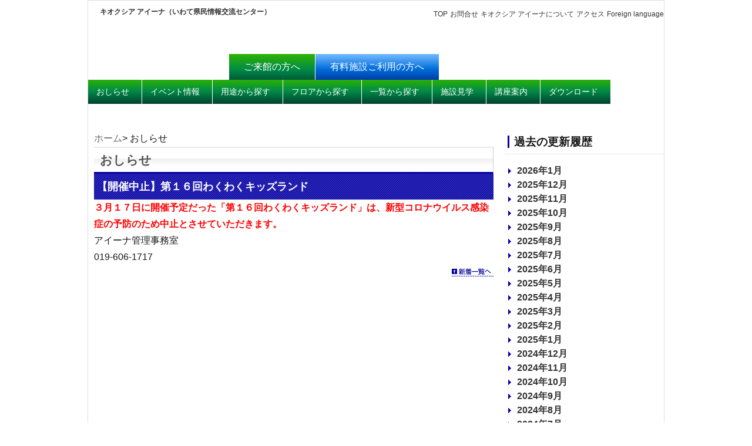

--- FILE ---
content_type: text/html; charset=UTF-8
request_url: http://spf-aiina.sakura.ne.jp/wordpress/?p=34764
body_size: 43110
content:


<!DOCTYPE html PUBLIC "-//W3C//DTD XHTML 1.0 Strict//EN" "http://www.w3.org/TR/xhtml1/DTD/xhtml1-strict.dtd">
<html xmlns="http://www.w3.org/1999/xhtml" lang="ja" xml:lang="ja">
<head>
<meta http-equiv="Content-Type" content="text/html; charset=utf-8" />
<title>【開催中止】第１６回わくわくキッズランド &nbsp;&#8211;&nbsp;  アイーナ いわて県民情報交流センター</title>
<link rel="icon" href="/favicon.ico" type="image/vnd.microsoft.icon">
<link rel="shortcut icon" href="/favicon.ico" type="image/vnd.microsoft.icon">

<meta http-equiv="Content-Script-Type" content="text/javascript" />
<meta http-equiv="Content-Style-Type" content="text/css" />
<link href="http://spf-aiina.sakura.ne.jp/wordpress/wp-content/themes/aiinaSPF/style.css" rel="stylesheet" type="text/css" />
<link rel="stylesheet" type="text/css" href="https://spf-aiina.sakura.ne.jp/wordpress/wp-content/themes/aiinaSPF/main.css">
<link rel="stylesheet" type="text/css" href="https://spf-aiina.sakura.ne.jp/wordpress/wp-content/themes/aiinaSPF/css/crossFader.css?20150329">
<link rel="stylesheet" media="screen" href="https://spf-aiina.sakura.ne.jp/wordpress/wp-content/themes/aiinaSPF/css/superfish.css?20150329">
<link rel="stylesheet" media="screen" href="https://spf-aiina.sakura.ne.jp/wordpress/wp-content/themes/aiinaSPF/css/superfish-navbar.css?20150329">
<script type="text/javascript" src="https://spf-aiina.sakura.ne.jp/wordpress/wp-content/themes/aiinaSPF/js/jquery.js"></script>
<script type="text/javascript" src="https://spf-aiina.sakura.ne.jp/wordpress/wp-content/themes/aiinaSPF/js/jquery.crossFader.js"></script>
<script type="text/javascript" src="https://spf-aiina.sakura.ne.jp/wordpress/wp-content/themes/aiinaSPF/js/jquery.carouFredSel-6.2.0-packed.js"></script>
<script src="https://spf-aiina.sakura.ne.jp/wordpress/wp-content/themes/aiinaSPF/js/hoverIntent.js"></script>
<script src="https://spf-aiina.sakura.ne.jp/wordpress/wp-content/themes/aiinaSPF/js/superfish.js"></script>
<script src="https://spf-aiina.sakura.ne.jp/wordpress/wp-content/themes/aiinaSPF/js/badge.js"></script>

<!-- aiina 2022 header block added -->
<link rel="stylesheet" type="text/css" href="http://spf-aiina.sakura.ne.jp/wordpress/wp-content/themes/aiinaSPF/main.css">
<link rel="stylesheet" type="text/css" href="http://spf-aiina.sakura.ne.jp/wordpress/wp-content/themes/aiinaSPF/style2022.css?221124">
<link rel="stylesheet" type="text/css" href="http://spf-aiina.sakura.ne.jp/wordpress/wp-content/themes/aiinaSPF/css/crossFader.css?20150329">
<link rel="stylesheet" media="screen" href="http://spf-aiina.sakura.ne.jp/wordpress/wp-content/themes/aiinaSPF/css/superfish.css?20150329">
<link rel="stylesheet" media="screen" href="http://spf-aiina.sakura.ne.jp/wordpress/wp-content/themes/aiinaSPF/css/superfish-navbar.css?20150329">
<script type="text/javascript" src="http://spf-aiina.sakura.ne.jp/wordpress/wp-content/themes/aiinaSPF/js/jquery.js"></script>
<script type="text/javascript" src="http://spf-aiina.sakura.ne.jp/wordpress/wp-content/themes/aiinaSPF/js/jquery.crossFader.js"></script>
<script type="text/javascript" src="http://spf-aiina.sakura.ne.jp/wordpress/wp-content/themes/aiinaSPF/js/jquery.carouFredSel-6.2.0-packed.js"></script>
<script src="http://spf-aiina.sakura.ne.jp/wordpress/wp-content/themes/aiinaSPF/js/hoverIntent.js"></script>
<script src="http://spf-aiina.sakura.ne.jp/wordpress/wp-content/themes/aiinaSPF/js/superfish.js"></script>
<script src="http://spf-aiina.sakura.ne.jp/wordpress/wp-content/themes/aiinaSPF/js/badge.js"></script>
<!-- modal -->
<link rel="stylesheet" type="text/css" href="http://spf-aiina.sakura.ne.jp/wordpress/wp-content/themes/aiinaSPF/css/remodal.css">
<link rel="stylesheet" type="text/css" href="http://spf-aiina.sakura.ne.jp/wordpress/wp-content/themes/aiinaSPF/css/remodal-default-theme.css">
<!--script type="text/javascript" src="http://spf-aiina.sakura.ne.jp/wordpress/wp-content/themes/aiinaSPF/js/jquery.min.js"></script-->
<script type="text/javascript" src="http://spf-aiina.sakura.ne.jp/wordpress/wp-content/themes/aiinaSPF/js/remodal.min.js"></script>
<!-- modal -->
<!-- fontawesome -->
<link href="https://use.fontawesome.com/releases/v5.15.1/css/all.css" rel="stylesheet">
<script type="text/javascript">
$(function() {
    $("#tab li").click(function() {
        var num = $("#tab li").index(this);
        $(".content_wrap").addClass('disnon');
        $(".content_wrap").eq(num).removeClass('disnon');
        $("#tab li").removeClass('select');
        $(this).addClass('select')
    });
});

//superfish

	jQuery(document).ready(function(){
		jQuery('ul.sf-menu').superfish({
			pathClass:  'current'
		});
		jQuery('ul.sf-menu2').superfish({
			pathClass:  'current'
		});	
	});


</script>
 
<link rel='dns-prefetch' href='//s.w.org' />
<link rel="alternate" type="application/rss+xml" title="アイーナ いわて県民情報交流センター &raquo; フィード" href="https://spf-aiina.sakura.ne.jp/wordpress/?feed=rss2" />
<link rel="alternate" type="application/rss+xml" title="アイーナ いわて県民情報交流センター &raquo; コメントフィード" href="https://spf-aiina.sakura.ne.jp/wordpress/?feed=comments-rss2" />
		<script type="text/javascript">
			window._wpemojiSettings = {"baseUrl":"https:\/\/s.w.org\/images\/core\/emoji\/12.0.0-1\/72x72\/","ext":".png","svgUrl":"https:\/\/s.w.org\/images\/core\/emoji\/12.0.0-1\/svg\/","svgExt":".svg","source":{"concatemoji":"http:\/\/spf-aiina.sakura.ne.jp\/wordpress\/wp-includes\/js\/wp-emoji-release.min.js?ver=5.2.21"}};
			!function(e,a,t){var n,r,o,i=a.createElement("canvas"),p=i.getContext&&i.getContext("2d");function s(e,t){var a=String.fromCharCode;p.clearRect(0,0,i.width,i.height),p.fillText(a.apply(this,e),0,0);e=i.toDataURL();return p.clearRect(0,0,i.width,i.height),p.fillText(a.apply(this,t),0,0),e===i.toDataURL()}function c(e){var t=a.createElement("script");t.src=e,t.defer=t.type="text/javascript",a.getElementsByTagName("head")[0].appendChild(t)}for(o=Array("flag","emoji"),t.supports={everything:!0,everythingExceptFlag:!0},r=0;r<o.length;r++)t.supports[o[r]]=function(e){if(!p||!p.fillText)return!1;switch(p.textBaseline="top",p.font="600 32px Arial",e){case"flag":return s([55356,56826,55356,56819],[55356,56826,8203,55356,56819])?!1:!s([55356,57332,56128,56423,56128,56418,56128,56421,56128,56430,56128,56423,56128,56447],[55356,57332,8203,56128,56423,8203,56128,56418,8203,56128,56421,8203,56128,56430,8203,56128,56423,8203,56128,56447]);case"emoji":return!s([55357,56424,55356,57342,8205,55358,56605,8205,55357,56424,55356,57340],[55357,56424,55356,57342,8203,55358,56605,8203,55357,56424,55356,57340])}return!1}(o[r]),t.supports.everything=t.supports.everything&&t.supports[o[r]],"flag"!==o[r]&&(t.supports.everythingExceptFlag=t.supports.everythingExceptFlag&&t.supports[o[r]]);t.supports.everythingExceptFlag=t.supports.everythingExceptFlag&&!t.supports.flag,t.DOMReady=!1,t.readyCallback=function(){t.DOMReady=!0},t.supports.everything||(n=function(){t.readyCallback()},a.addEventListener?(a.addEventListener("DOMContentLoaded",n,!1),e.addEventListener("load",n,!1)):(e.attachEvent("onload",n),a.attachEvent("onreadystatechange",function(){"complete"===a.readyState&&t.readyCallback()})),(n=t.source||{}).concatemoji?c(n.concatemoji):n.wpemoji&&n.twemoji&&(c(n.twemoji),c(n.wpemoji)))}(window,document,window._wpemojiSettings);
		</script>
		<style type="text/css">
img.wp-smiley,
img.emoji {
	display: inline !important;
	border: none !important;
	box-shadow: none !important;
	height: 1em !important;
	width: 1em !important;
	margin: 0 .07em !important;
	vertical-align: -0.1em !important;
	background: none !important;
	padding: 0 !important;
}
</style>
	<link rel='stylesheet' id='wp-block-library-css'  href='http://spf-aiina.sakura.ne.jp/wordpress/wp-includes/css/dist/block-library/style.min.css?ver=5.2.21' type='text/css' media='all' />
<link rel='stylesheet' id='fancybox-for-wp-css'  href='http://spf-aiina.sakura.ne.jp/wordpress/wp-content/plugins/fancybox-for-wordpress/assets/css/fancybox.css?ver=1.3.4' type='text/css' media='all' />
<link rel='stylesheet' id='slb_core-css'  href='http://spf-aiina.sakura.ne.jp/wordpress/wp-content/plugins/simple-lightbox/client/css/app.css?ver=2.7.1' type='text/css' media='all' />
<script type='text/javascript' src='http://spf-aiina.sakura.ne.jp/wordpress/wp-includes/js/jquery/jquery.js?ver=1.12.4-wp'></script>
<script type='text/javascript' src='http://spf-aiina.sakura.ne.jp/wordpress/wp-includes/js/jquery/jquery-migrate.min.js?ver=1.4.1'></script>
<script type='text/javascript' src='http://spf-aiina.sakura.ne.jp/wordpress/wp-content/plugins/fancybox-for-wordpress/assets/js/jquery.fancybox.js?ver=1.3.4'></script>
<link rel='https://api.w.org/' href='https://spf-aiina.sakura.ne.jp/wordpress/index.php?rest_route=/' />
<link rel="EditURI" type="application/rsd+xml" title="RSD" href="https://spf-aiina.sakura.ne.jp/wordpress/xmlrpc.php?rsd" />
<link rel="wlwmanifest" type="application/wlwmanifest+xml" href="http://spf-aiina.sakura.ne.jp/wordpress/wp-includes/wlwmanifest.xml" /> 
<link rel='prev' title='ふれあいマルシェwith盛岡峰南高等支援学校を開催しました！' href='https://spf-aiina.sakura.ne.jp/wordpress/?p=34740' />
<link rel='next' title='学習スペースについて【2020年1月6日】' href='https://spf-aiina.sakura.ne.jp/wordpress/?p=34804' />
<link rel="canonical" href="https://spf-aiina.sakura.ne.jp/wordpress/?p=34764" />
<link rel='shortlink' href='https://spf-aiina.sakura.ne.jp/wordpress/?p=34764' />
<link rel="alternate" type="application/json+oembed" href="https://spf-aiina.sakura.ne.jp/wordpress/index.php?rest_route=%2Foembed%2F1.0%2Fembed&#038;url=https%3A%2F%2Fspf-aiina.sakura.ne.jp%2Fwordpress%2F%3Fp%3D34764" />
<link rel="alternate" type="text/xml+oembed" href="https://spf-aiina.sakura.ne.jp/wordpress/index.php?rest_route=%2Foembed%2F1.0%2Fembed&#038;url=https%3A%2F%2Fspf-aiina.sakura.ne.jp%2Fwordpress%2F%3Fp%3D34764&#038;format=xml" />

	<!-- Added by Event-Calendar plugin. Version 3.2.beta2 -->
	<script type='text/javascript' src='https://spf-aiina.sakura.ne.jp/wordpress/wp-content/plugins/event-calendar/xmlhttprequest.js'></script>
	<script type='text/javascript' src='https://spf-aiina.sakura.ne.jp/wordpress/wp-content/plugins/event-calendar/ec3.js'></script>
	<script type='text/javascript'><!--
	ec3.start_of_week=0;
	ec3.month_of_year=new Array('1月','2月','3月','4月','5月','6月','7月','8月','9月','10月','11月','12月');
	ec3.month_abbrev=new Array('1月','2月','3月','4月','5月','6月','7月','8月','9月','10月','11月','12月');
	ec3.myfiles='https://spf-aiina.sakura.ne.jp/wordpress/wp-content/plugins/event-calendar';
	ec3.home='https://spf-aiina.sakura.ne.jp/wordpress';
	ec3.viewpostsfor="View posts for %1$s %2$s";
	// --></script>

	<style type='text/css' media='screen'>
	@import url(https://spf-aiina.sakura.ne.jp/wordpress/wp-content/plugins/event-calendar/ec3.css);
	.ec3_ec{ background-image:url(https://spf-aiina.sakura.ne.jp/wordpress/wp-content/plugins/event-calendar/ec.png) !IMPORTANT }
	#ec3_shadow0{ background-image:url(https://spf-aiina.sakura.ne.jp/wordpress/wp-content/plugins/event-calendar/shadow0.png) !IMPORTANT }
	#ec3_shadow1{ background-image:url(https://spf-aiina.sakura.ne.jp/wordpress/wp-content/plugins/event-calendar/shadow1.png) !IMPORTANT }
	#ec3_shadow2{ background-image:url(https://spf-aiina.sakura.ne.jp/wordpress/wp-content/plugins/event-calendar/shadow2.png) !IMPORTANT }
	</style>

<!--[if IE]>
	<style type='text/css' media='screen'>
	.ec3_ec {
	 background-image:none;
	 filter:progid:DXImageTransform.Microsoft.AlphaImageLoader(src='https://spf-aiina.sakura.ne.jp/wordpress/wp-content/plugins/event-calendar/ec.png');
	}
	#ec3_shadow0, ec3_shadow1, ec3_shadow2{ background-image:none }
	#ec3_shadow0 div{ filter:progid:DXImageTransform.Microsoft.AlphaImageLoader(src='https://spf-aiina.sakura.ne.jp/wordpress/wp-content/plugins/event-calendar/shadow0.png',sizingMethod='scale') }
	#ec3_shadow1    { filter:progid:DXImageTransform.Microsoft.AlphaImageLoader(src='https://spf-aiina.sakura.ne.jp/wordpress/wp-content/plugins/event-calendar/shadow1.png',sizingMethod='crop') }
	#ec3_shadow2 div{ filter:progid:DXImageTransform.Microsoft.AlphaImageLoader(src='https://spf-aiina.sakura.ne.jp/wordpress/wp-content/plugins/event-calendar/shadow2.png',sizingMethod='scale') }
	</style>
<![endif]-->


<!-- Fancybox for WordPress v3.3.3 -->
<style type="text/css">
	.fancybox-slide--image .fancybox-content{background-color: #FFFFFF}div.fancybox-caption{display:none !important;}
	
	img.fancybox-image{border-width:10px;border-color:#FFFFFF;border-style:solid;}
	div.fancybox-bg{background-color:rgba(102,102,102,0.3);opacity:1 !important;}div.fancybox-content{border-color:#FFFFFF}
	div#fancybox-title{background-color:#FFFFFF}
	div.fancybox-content{background-color:#FFFFFF;border:1px solid #BBBBBB}
	div#fancybox-title-inside{color:#333333}
	
	
	
	div.fancybox-caption p.caption-title{display:inline-block}
	div.fancybox-caption p.caption-title{font-size:14px}
	div.fancybox-caption p.caption-title{color:#333333}
	div.fancybox-caption {color:#333333}div.fancybox-caption p.caption-title {background:#fff; width:auto;padding:10px 30px;}div.fancybox-content p.caption-title{color:#333333;margin: 0;padding: 5px 0;}body.fancybox-active .fancybox-container .fancybox-stage .fancybox-content .fancybox-close-small{display:block;}
</style><script type="text/javascript">
	jQuery(function () {

		var mobileOnly = false;
		
		if (mobileOnly) {
			return;
		}

		jQuery.fn.getTitle = function () { // Copy the title of every IMG tag and add it to its parent A so that fancybox can show titles
			var arr = jQuery("a[data-fancybox]");
									jQuery.each(arr, function() {
										var title = jQuery(this).children("img").attr("title");
										 var caption = jQuery(this).next("figcaption").html();
                                        if(caption && title){jQuery(this).attr("title",title+" " + caption)}else if(title){ jQuery(this).attr("title",title);}else if(caption){jQuery(this).attr("title",caption);}
									});			}

		// Supported file extensions

				var thumbnails = jQuery("a:has(img)").not(".nolightbox").not('.envira-gallery-link').not('.ngg-simplelightbox').filter(function () {
			return /\.(jpe?g|png|gif|mp4|webp|bmp|pdf)(\?[^/]*)*$/i.test(jQuery(this).attr('href'))
		});
		

		// Add data-type iframe for links that are not images or videos.
		var iframeLinks = jQuery('.fancyboxforwp').filter(function () {
			return !/\.(jpe?g|png|gif|mp4|webp|bmp|pdf)(\?[^/]*)*$/i.test(jQuery(this).attr('href'))
		}).filter(function () {
			return !/vimeo|youtube/i.test(jQuery(this).attr('href'))
		});
		iframeLinks.attr({"data-type": "iframe"}).getTitle();

				// Gallery All
		thumbnails.addClass("fancyboxforwp").attr("data-fancybox", "gallery").getTitle();
		iframeLinks.attr({"data-fancybox": "gallery"}).getTitle();

		// Gallery type NONE
		
		// Call fancybox and apply it on any link with a rel atribute that starts with "fancybox", with the options set on the admin panel
		jQuery("a.fancyboxforwp").fancyboxforwp({
			loop: false,
			smallBtn: true,
			zoomOpacity: "auto",
			animationEffect: "zoom",
			animationDuration: 500,
			transitionEffect: "fade",
			transitionDuration: "300",
			overlayShow: true,
			overlayOpacity: "0.3",
			titleShow: true,
			titlePosition: "inside",
			keyboard: true,
			showCloseButton: true,
			arrows: true,
			clickContent:"close",
			clickSlide: "close",
			mobile: {
				clickContent: function (current, event) {
					return current.type === "image" ? "close" : false;
				},
				clickSlide: function (current, event) {
					return current.type === "image" ? "close" : "close";
				},
			},
			wheel: false,
			toolbar: true,
			preventCaptionOverlap: true,
			onInit: function() { },			onDeactivate
	: function() { },		beforeClose: function() { },			afterShow: function(instance) { jQuery( ".fancybox-image" ).on("click", function( ){ ( instance.isScaledDown() ) ? instance.scaleToActual() : instance.scaleToFit() }) },				afterClose: function() { },					caption : function( instance, item ) {var title ="";if("undefined" != typeof jQuery(this).context ){var title = jQuery(this).context.title;} else { var title = ("undefined" != typeof jQuery(this).attr("title")) ? jQuery(this).attr("title") : false;}var caption = jQuery(this).data('caption') || '';if ( item.type === 'image' && title.length ) {caption = (caption.length ? caption + '<br />' : '') + '<p class="caption-title">'+title+'</p>' ;}return caption;},
		afterLoad : function( instance, current ) {current.$content.append('<div class=\"fancybox-custom-caption inside-caption\" style=\" position: absolute;left:0;right:0;color:#000;margin:0 auto;bottom:0;text-align:center;background-color:#FFFFFF \">' + current.opts.caption + '</div>');},
			})
		;

			})
</script>
<!-- END Fancybox for WordPress -->
<link type="text/css" rel="stylesheet" href="http://spf-aiina.sakura.ne.jp/wordpress/wp-content/themes/aiinaSPF/whatsnew.css" />
</head>
<body>

<div id="wrapper">
<div id="wrapper_navi">
	<!-- /navi -->
	<div id="headbox">
		<ul>
			<li><a href="https://www.aiina.jp/" title="TOP" target="_top">TOP</a></li>
			<li><a href="https://www.aiina.jp/soshiki/2/22.html" title="" target="_top">お問合せ</a></li>
			<li><a href="https://www.aiina.jp/soshiki/2/41.html" title="" target="_top">キオクシア アイーナについて</a></li>
			<li><a href="https://www.aiina.jp/soshiki/2/21.html" title="" target="_top">アクセス</a></li>
			<li><a href="https://www.aiina.jp/#" title="" target="_top">Foreign language</a></li>
		</ul>	
		<h1><a href="https://www.aiina.jp/" title="" target="_top"><span>キオクシア アイーナ（いわて県民情報交流センター）</span></a></h1>

	</div>

<ul id="tab">
<li class="guest_tab select">ご来館の方へ</li>
<li class="sponsor_tab">有料施設ご利用の方へ</li>
</ul>
<div class="content_wrap">
<ul class="sf-menu sf-navbar">
	<li><a href="http://spf-aiina.sakura.ne.jp/wordpress/?cat=1" target="_top">おしらせ</a></li>
	<li><a href="https://www.aiina.jp/soshiki/2/1921.html" target="_top">イベント情報</a></li>
	<li><a href="">用途から探す</a>
		<ul>
			<li><a href="">生活</a>
				<ul>
					<li><a href="https://www.aiina.jp/site/driverslicense/" target="_top">運転免許</a></li>
					<li><a href="http://www.jsdc.or.jp/" target="_top">安全運転センター</a></li>
					<li><a href="https://www.aiina.jp/site/passport/" target="_top">パスポート</a></li>
					<li><a href="https://www.aiina.jp/site/juutaku/" target="_top">住宅相談</a></li>
				</ul>
			</li>
			<li><a href="">活動</a>
				<ul>
					<li><a href="http://www.aiina.jp/npo/index.html" target="_top">NPO・ボランティア活動</a></li>
					<li><a href="https://www.aiina.jp/site/seishounen/" target="_top">青少年活動</a></li>
					<li><a href="#">男女共同参画</a></li>
					<li><a href="https://www.aiina.jp/site/koureisya/" target="_top">高齢者活動</a></li>
					<li><a href="http://www5.pref.iwate.jp/~hp0359/childcare/" target="_top">子育て相談</a></li>
					<li><a href="https://www.aiina.jp/site/sityoukaku/" target="_top">視聴覚障がい者情報センター</a></li>
				</ul>
			</li>
			<li><a href="">学習</a>
				<ul>
					<li><a href="http://www.library.pref.iwate.jp/" target="_top">岩手県立図書館</a></li>
					<li><a href="https://www.iwate-pu.ac.jp/aiina/" target="_top">岩手県立大学アイーナキャンパス</a></li>
					<li><a href="https://www.aiina.jp/site/sityoukaku/" target="_top">視聴覚障がい者情報センター</a></li>
					<li><a href="https://www.aiina.jp/site/environment/" target="_top">環境学習交流センター</a></li>
					<li><a href="https://fabterrace.site/" target="_top">ファブテラスいわて</a></li>
					<li><a href="http://kensaku.aiina.jp/" target="_top">資料検索</a></li>
				</ul>
			</li>
			<li><a href="https://www1.aiina.jp/aiina_info_space/login" target="_top">相談</a>
			</li>			
			
			<li><a href="">情報</a>
				<ul>
					<li><a href="http://spf-aiina.sakura.ne.jp/ihg/" target="_top">いわてヒューマンギャラリー</a></li>
					<li><a href="https://www.aiina.jp/soshiki/2/90.html" target="_top">アイーナ情報広場</a></li>
					<li><a href="https://www.aiina.jp/soshiki/2/23.html" target="_top">キッズ探検隊</a></li>
					<li><a href="http://kensaku.aiina.jp/" target="_top">資料検索</a></li>
				</ul>
			</li>
			<li><a href="">国際</a>
				<ul>
					<li><a href="https://www.aiina.jp/site/international/" target="_top">国際交流センター</a></li>
				</ul>
			</li>
			<li><a href="">環境</a>
				<ul>
					<li><a href="https://www.aiina.jp/site/environment/" target="_top">環境学習交流センター</a></li>
				</ul>
			</li>
			<li><a href=""><span class="sf-navfo">図書/資料検索</span></a>
				<ul>
					<li><a href="http://www.library.pref.iwate.jp/books/" target="_top">岩手県立図書館</a></li>
					<li><a href="http://kensaku.aiina.jp/" target="_top">資料検索/貸出</a></li>
				</ul>
			</li>
			<li><a href="https://www.aiina.jp/soshiki/2/2787.html" target="_top">施設予約</a>
			</li>
		</ul>
	</li>
	<li><a href="https://www.aiina.jp/soshiki/2/27.html" target="_top">フロアから探す</a></li>
	<li><a href="#" target="_top">一覧から探す</a></li>
	<li><a href="https://www.aiina.jp/soshiki/2/20.html" target="_top">施設見学</a></li>
	<li><a href="https://www.aiina.jp/soshiki/2/1925.html" target="_top">講座案内</a></li>
	<li><a href="https://www.aiina.jp/soshiki/2/25.html" target="_top">ダウンロード</a>

	</li>
</ul>
</div>
<div id="sponsor" class="content_wrap disnon">
<ul class="sf-menu2 sf-navbar2">
	<li><a href="http://spf-aiina.sakura.ne.jp/wordpress/?cat=1" target="_top">おしらせ</a></li>
	<li><a href="https://www.aiina.jp/soshiki/2/1921.html" target="_top">イベント情報</a></li>
	<li><a href="https://www.aiina.jp/soshiki/2/43.html" target="_top">ご利用案内</a>
		<ul>
			<li><a href="https://www.aiina.jp/soshiki/2/43.html" target="_top">ご利用の流れ</a></li>
			<li><a href="https://www.aiina.jp/soshiki/2/43.html" target="_top">利用申込</a></li>
			<li><a href="https://www.aiina.jp/soshiki/2/43.html" target="_top">利用時間</a></li>
			<li><a href="https://www.aiina.jp/soshiki/2/43.html" target="_top">利用料金</a></li>
			<li><a href="https://www.aiina.jp/soshiki/2/43.html" target="_top">下見・打合せ</a></li>
		</ul>
	</li>
	<li><a href="">施設情報</a>
		<ul>
			<li><a href="">アイーナホール</a>
				<ul>
					<li><a href="https://www.aiina.jp/soshiki/2/57.html" target="_top">アイーナホール</a></li>
					<li><a href="https://www.aiina.jp/soshiki/2/51.html" target="_top">ミーティングルーム</a></li>
					<li><a href="https://www.aiina.jp/soshiki/2/56.html" target="_top">控室</a></li>
					<li><a href="https://www.aiina.jp/soshiki/2/50.html" target="_top">シャワー・更衣室</a></li>
					<li><a href="https://www.aiina.jp/soshiki/2/52.html" target="_top">リハーサル室</a></li>


				</ul>
			</li>
			<li><a href="https://www.aiina.jp/soshiki/2/49.html" target="_top">ギャラリーアイーナ</a></li>
			
			<li><a href="">会議室・研修室</a>
				<ul>
					<li><a href="https://www.aiina.jp/soshiki/2/54.html" target="_top">会議室5階・6階</a></li>
					<li><a href="https://www.aiina.jp/soshiki/2/45.html" target="_top">会議室・研修室（7階・8階）</a></li>
				</ul>
			</li>			
			
			<li><a href="">イベント</a>
				<ul>
					<li><a href="https://www.aiina.jp/soshiki/2/55.html" target="_top">県民プラザ</a></li>
					<li><a href="https://www.aiina.jp/soshiki/2/53.html" target="_top">屋外広場</a></li>					
					<li><a href="https://www.aiina.jp/soshiki/2/48.html" target="_top">アイーナスタジオ</a></li>
				</ul>
			</li>
			<li><a href="">その他</a>
				<ul>
					<li><a href="https://www.aiina.jp/soshiki/2/59.html" target="_top">調理実習室</a></li>
					<li><a href="https://www.aiina.jp/soshiki/2/58.html" target="_top">世代間交流室</a></li>
					<li><a href="https://www.aiina.jp/soshiki/2/62.html" target="_top">和室</a></li>
					<li><a href="https://www.aiina.jp/soshiki/2/60.html" target="_top">練習スタジオ機材なし</a></li>
					<li><a href="https://www.aiina.jp/soshiki/2/61.html" target="_top">練習スタジオ機材あり</a></li>
				</ul>
			</li>
			<li><a href="http://spf-aiina.sakura.ne.jp/wordpress/?p=33314" target="_top">料金表</a>
				<ul>
					<li><a href="https://www.aiina.jp/soshiki/2/2102.html" target="_top">貸出施設利用料金一覧表</a></li>
					<li><a href="https://www.aiina.jp/soshiki/2/2101.html" target="_top">有料貸出施設向け貸出備品リスト</a></li>					
				</ul>		
			</li>
		</ul>
	</li>
	<li><a href="https://www.aiina.jp/soshiki/2/27.html" target="_top">フロアマップ</a></li>
	<li><a href="https://www.aiina.jp/soshiki/2/38.html" target="_top">減免について</a></li>
	<li><a href="https://www.aiina.jp/soshiki/2/25.html" target="_top">ダウンロード</a></li>
	<li><a href="https://yoyaku.aiina.jp/" target="_top">施設予約</a>

	</li>
</ul>
</div><!-- /navi -->
</div>
	<div id="container">
		<div id="mainContent">			<p class="topicPath"><a href="http://www.aiina.jp/spf/" target="_top">ホーム</a>&gt; おしらせ</p>
<h2 class="listTitle" style="line-height: 2em; color: #555; padding-left: 0.5em; padding-top: 0.1em; font-size: 1.3em;">おしらせ</h2>


	
		<h2 id="post34764" class="singleTitle">【開催中止】第１６回わくわくキッズランド</h2>
		<p><span style="color: #ff0000;"><strong>３月１７日に開催予定だった「第１６回わくわくキッズランド」は、新型コロナウイルス感染症の予防のため中止とさせていただきます。</strong></span></p>
<p>アイーナ管理事務室<br />
019-606-1717</p>

				
	
			<p class="sRight"><a href="https://spf-aiina.sakura.ne.jp/wordpress/?cat=1"><img src="http://spf-aiina.sakura.ne.jp/wordpress/wp-content/themes/aiinaSPF/images/whatsnew/whatsnew.gif" alt="一覧へ戻る" /></a></p>

		</div><!-- mainContainer -->


	<div id="sidebar">
		<h3><span>過去の更新履歴</span></h3>
		<ul>

		<li>
			<a href="https://spf-aiina.sakura.ne.jp/wordpress/?m=202601&cat=1">2026年1月</a>
		</li>
				<li>
			<a href="https://spf-aiina.sakura.ne.jp/wordpress/?m=202512&cat=1">2025年12月</a>
		</li>
				<li>
			<a href="https://spf-aiina.sakura.ne.jp/wordpress/?m=202511&cat=1">2025年11月</a>
		</li>
				<li>
			<a href="https://spf-aiina.sakura.ne.jp/wordpress/?m=202510&cat=1">2025年10月</a>
		</li>
				<li>
			<a href="https://spf-aiina.sakura.ne.jp/wordpress/?m=202509&cat=1">2025年9月</a>
		</li>
				<li>
			<a href="https://spf-aiina.sakura.ne.jp/wordpress/?m=202508&cat=1">2025年8月</a>
		</li>
				<li>
			<a href="https://spf-aiina.sakura.ne.jp/wordpress/?m=202507&cat=1">2025年7月</a>
		</li>
				<li>
			<a href="https://spf-aiina.sakura.ne.jp/wordpress/?m=202506&cat=1">2025年6月</a>
		</li>
				<li>
			<a href="https://spf-aiina.sakura.ne.jp/wordpress/?m=202505&cat=1">2025年5月</a>
		</li>
				<li>
			<a href="https://spf-aiina.sakura.ne.jp/wordpress/?m=202504&cat=1">2025年4月</a>
		</li>
				<li>
			<a href="https://spf-aiina.sakura.ne.jp/wordpress/?m=202503&cat=1">2025年3月</a>
		</li>
				<li>
			<a href="https://spf-aiina.sakura.ne.jp/wordpress/?m=202502&cat=1">2025年2月</a>
		</li>
				<li>
			<a href="https://spf-aiina.sakura.ne.jp/wordpress/?m=202501&cat=1">2025年1月</a>
		</li>
				<li>
			<a href="https://spf-aiina.sakura.ne.jp/wordpress/?m=202412&cat=1">2024年12月</a>
		</li>
				<li>
			<a href="https://spf-aiina.sakura.ne.jp/wordpress/?m=202411&cat=1">2024年11月</a>
		</li>
				<li>
			<a href="https://spf-aiina.sakura.ne.jp/wordpress/?m=202410&cat=1">2024年10月</a>
		</li>
				<li>
			<a href="https://spf-aiina.sakura.ne.jp/wordpress/?m=202409&cat=1">2024年9月</a>
		</li>
				<li>
			<a href="https://spf-aiina.sakura.ne.jp/wordpress/?m=202408&cat=1">2024年8月</a>
		</li>
				<li>
			<a href="https://spf-aiina.sakura.ne.jp/wordpress/?m=202407&cat=1">2024年7月</a>
		</li>
				<li>
			<a href="https://spf-aiina.sakura.ne.jp/wordpress/?m=202406&cat=1">2024年6月</a>
		</li>
				<li>
			<a href="https://spf-aiina.sakura.ne.jp/wordpress/?m=202405&cat=1">2024年5月</a>
		</li>
				<li>
			<a href="https://spf-aiina.sakura.ne.jp/wordpress/?m=202404&cat=1">2024年4月</a>
		</li>
				<li>
			<a href="https://spf-aiina.sakura.ne.jp/wordpress/?m=202403&cat=1">2024年3月</a>
		</li>
				<li>
			<a href="https://spf-aiina.sakura.ne.jp/wordpress/?m=202402&cat=1">2024年2月</a>
		</li>
				<li>
			<a href="https://spf-aiina.sakura.ne.jp/wordpress/?m=202401&cat=1">2024年1月</a>
		</li>
				<li>
			<a href="https://spf-aiina.sakura.ne.jp/wordpress/?m=202312&cat=1">2023年12月</a>
		</li>
				<li>
			<a href="https://spf-aiina.sakura.ne.jp/wordpress/?m=202311&cat=1">2023年11月</a>
		</li>
				<li>
			<a href="https://spf-aiina.sakura.ne.jp/wordpress/?m=202310&cat=1">2023年10月</a>
		</li>
				<li>
			<a href="https://spf-aiina.sakura.ne.jp/wordpress/?m=202309&cat=1">2023年9月</a>
		</li>
				<li>
			<a href="https://spf-aiina.sakura.ne.jp/wordpress/?m=202308&cat=1">2023年8月</a>
		</li>
				<li>
			<a href="https://spf-aiina.sakura.ne.jp/wordpress/?m=202307&cat=1">2023年7月</a>
		</li>
				<li>
			<a href="https://spf-aiina.sakura.ne.jp/wordpress/?m=202306&cat=1">2023年6月</a>
		</li>
				<li>
			<a href="https://spf-aiina.sakura.ne.jp/wordpress/?m=202305&cat=1">2023年5月</a>
		</li>
				<li>
			<a href="https://spf-aiina.sakura.ne.jp/wordpress/?m=202304&cat=1">2023年4月</a>
		</li>
				<li>
			<a href="https://spf-aiina.sakura.ne.jp/wordpress/?m=202303&cat=1">2023年3月</a>
		</li>
				<li>
			<a href="https://spf-aiina.sakura.ne.jp/wordpress/?m=202302&cat=1">2023年2月</a>
		</li>
				<li>
			<a href="https://spf-aiina.sakura.ne.jp/wordpress/?m=202301&cat=1">2023年1月</a>
		</li>
				<li>
			<a href="https://spf-aiina.sakura.ne.jp/wordpress/?m=202212&cat=1">2022年12月</a>
		</li>
				<li>
			<a href="https://spf-aiina.sakura.ne.jp/wordpress/?m=202211&cat=1">2022年11月</a>
		</li>
				<li>
			<a href="https://spf-aiina.sakura.ne.jp/wordpress/?m=202210&cat=1">2022年10月</a>
		</li>
				<li>
			<a href="https://spf-aiina.sakura.ne.jp/wordpress/?m=202209&cat=1">2022年9月</a>
		</li>
				<li>
			<a href="https://spf-aiina.sakura.ne.jp/wordpress/?m=202208&cat=1">2022年8月</a>
		</li>
				<li>
			<a href="https://spf-aiina.sakura.ne.jp/wordpress/?m=202207&cat=1">2022年7月</a>
		</li>
				<li>
			<a href="https://spf-aiina.sakura.ne.jp/wordpress/?m=202206&cat=1">2022年6月</a>
		</li>
				<li>
			<a href="https://spf-aiina.sakura.ne.jp/wordpress/?m=202205&cat=1">2022年5月</a>
		</li>
				<li>
			<a href="https://spf-aiina.sakura.ne.jp/wordpress/?m=202204&cat=1">2022年4月</a>
		</li>
				<li>
			<a href="https://spf-aiina.sakura.ne.jp/wordpress/?m=202203&cat=1">2022年3月</a>
		</li>
				<li>
			<a href="https://spf-aiina.sakura.ne.jp/wordpress/?m=202202&cat=1">2022年2月</a>
		</li>
				<li>
			<a href="https://spf-aiina.sakura.ne.jp/wordpress/?m=202201&cat=1">2022年1月</a>
		</li>
				<li>
			<a href="https://spf-aiina.sakura.ne.jp/wordpress/?m=202112&cat=1">2021年12月</a>
		</li>
				<li>
			<a href="https://spf-aiina.sakura.ne.jp/wordpress/?m=202111&cat=1">2021年11月</a>
		</li>
				<li>
			<a href="https://spf-aiina.sakura.ne.jp/wordpress/?m=202110&cat=1">2021年10月</a>
		</li>
				<li>
			<a href="https://spf-aiina.sakura.ne.jp/wordpress/?m=202109&cat=1">2021年9月</a>
		</li>
				<li>
			<a href="https://spf-aiina.sakura.ne.jp/wordpress/?m=202108&cat=1">2021年8月</a>
		</li>
				<li>
			<a href="https://spf-aiina.sakura.ne.jp/wordpress/?m=202107&cat=1">2021年7月</a>
		</li>
				<li>
			<a href="https://spf-aiina.sakura.ne.jp/wordpress/?m=202106&cat=1">2021年6月</a>
		</li>
				<li>
			<a href="https://spf-aiina.sakura.ne.jp/wordpress/?m=202105&cat=1">2021年5月</a>
		</li>
				<li>
			<a href="https://spf-aiina.sakura.ne.jp/wordpress/?m=202104&cat=1">2021年4月</a>
		</li>
				<li>
			<a href="https://spf-aiina.sakura.ne.jp/wordpress/?m=202103&cat=1">2021年3月</a>
		</li>
				<li>
			<a href="https://spf-aiina.sakura.ne.jp/wordpress/?m=202102&cat=1">2021年2月</a>
		</li>
				<li>
			<a href="https://spf-aiina.sakura.ne.jp/wordpress/?m=202101&cat=1">2021年1月</a>
		</li>
				<li>
			<a href="https://spf-aiina.sakura.ne.jp/wordpress/?m=202012&cat=1">2020年12月</a>
		</li>
				<li>
			<a href="https://spf-aiina.sakura.ne.jp/wordpress/?m=202011&cat=1">2020年11月</a>
		</li>
				<li>
			<a href="https://spf-aiina.sakura.ne.jp/wordpress/?m=202010&cat=1">2020年10月</a>
		</li>
				<li>
			<a href="https://spf-aiina.sakura.ne.jp/wordpress/?m=202009&cat=1">2020年9月</a>
		</li>
				<li>
			<a href="https://spf-aiina.sakura.ne.jp/wordpress/?m=202008&cat=1">2020年8月</a>
		</li>
				<li>
			<a href="https://spf-aiina.sakura.ne.jp/wordpress/?m=202007&cat=1">2020年7月</a>
		</li>
				<li>
			<a href="https://spf-aiina.sakura.ne.jp/wordpress/?m=202006&cat=1">2020年6月</a>
		</li>
				<li>
			<a href="https://spf-aiina.sakura.ne.jp/wordpress/?m=202005&cat=1">2020年5月</a>
		</li>
				<li>
			<a href="https://spf-aiina.sakura.ne.jp/wordpress/?m=202004&cat=1">2020年4月</a>
		</li>
				<li>
			<a href="https://spf-aiina.sakura.ne.jp/wordpress/?m=202003&cat=1">2020年3月</a>
		</li>
				<li>
			<a href="https://spf-aiina.sakura.ne.jp/wordpress/?m=202002&cat=1">2020年2月</a>
		</li>
				<li>
			<a href="https://spf-aiina.sakura.ne.jp/wordpress/?m=202001&cat=1">2020年1月</a>
		</li>
				<li>
			<a href="https://spf-aiina.sakura.ne.jp/wordpress/?m=201912&cat=1">2019年12月</a>
		</li>
				<li>
			<a href="https://spf-aiina.sakura.ne.jp/wordpress/?m=201911&cat=1">2019年11月</a>
		</li>
				<li>
			<a href="https://spf-aiina.sakura.ne.jp/wordpress/?m=201910&cat=1">2019年10月</a>
		</li>
				<li>
			<a href="https://spf-aiina.sakura.ne.jp/wordpress/?m=201909&cat=1">2019年9月</a>
		</li>
				<li>
			<a href="https://spf-aiina.sakura.ne.jp/wordpress/?m=201908&cat=1">2019年8月</a>
		</li>
				<li>
			<a href="https://spf-aiina.sakura.ne.jp/wordpress/?m=201907&cat=1">2019年7月</a>
		</li>
				<li>
			<a href="https://spf-aiina.sakura.ne.jp/wordpress/?m=201906&cat=1">2019年6月</a>
		</li>
				<li>
			<a href="https://spf-aiina.sakura.ne.jp/wordpress/?m=201905&cat=1">2019年5月</a>
		</li>
				<li>
			<a href="https://spf-aiina.sakura.ne.jp/wordpress/?m=201904&cat=1">2019年4月</a>
		</li>
				<li>
			<a href="https://spf-aiina.sakura.ne.jp/wordpress/?m=201903&cat=1">2019年3月</a>
		</li>
				<li>
			<a href="https://spf-aiina.sakura.ne.jp/wordpress/?m=201902&cat=1">2019年2月</a>
		</li>
				<li>
			<a href="https://spf-aiina.sakura.ne.jp/wordpress/?m=201901&cat=1">2019年1月</a>
		</li>
				<li>
			<a href="https://spf-aiina.sakura.ne.jp/wordpress/?m=201812&cat=1">2018年12月</a>
		</li>
				<li>
			<a href="https://spf-aiina.sakura.ne.jp/wordpress/?m=201811&cat=1">2018年11月</a>
		</li>
				<li>
			<a href="https://spf-aiina.sakura.ne.jp/wordpress/?m=201810&cat=1">2018年10月</a>
		</li>
				<li>
			<a href="https://spf-aiina.sakura.ne.jp/wordpress/?m=201809&cat=1">2018年9月</a>
		</li>
				<li>
			<a href="https://spf-aiina.sakura.ne.jp/wordpress/?m=201808&cat=1">2018年8月</a>
		</li>
				<li>
			<a href="https://spf-aiina.sakura.ne.jp/wordpress/?m=201807&cat=1">2018年7月</a>
		</li>
				<li>
			<a href="https://spf-aiina.sakura.ne.jp/wordpress/?m=201806&cat=1">2018年6月</a>
		</li>
				<li>
			<a href="https://spf-aiina.sakura.ne.jp/wordpress/?m=201805&cat=1">2018年5月</a>
		</li>
				<li>
			<a href="https://spf-aiina.sakura.ne.jp/wordpress/?m=201804&cat=1">2018年4月</a>
		</li>
				<li>
			<a href="https://spf-aiina.sakura.ne.jp/wordpress/?m=201803&cat=1">2018年3月</a>
		</li>
				<li>
			<a href="https://spf-aiina.sakura.ne.jp/wordpress/?m=201802&cat=1">2018年2月</a>
		</li>
				<li>
			<a href="https://spf-aiina.sakura.ne.jp/wordpress/?m=201801&cat=1">2018年1月</a>
		</li>
				<li>
			<a href="https://spf-aiina.sakura.ne.jp/wordpress/?m=201712&cat=1">2017年12月</a>
		</li>
				<li>
			<a href="https://spf-aiina.sakura.ne.jp/wordpress/?m=201711&cat=1">2017年11月</a>
		</li>
				<li>
			<a href="https://spf-aiina.sakura.ne.jp/wordpress/?m=201710&cat=1">2017年10月</a>
		</li>
				<li>
			<a href="https://spf-aiina.sakura.ne.jp/wordpress/?m=201709&cat=1">2017年9月</a>
		</li>
				<li>
			<a href="https://spf-aiina.sakura.ne.jp/wordpress/?m=201708&cat=1">2017年8月</a>
		</li>
				<li>
			<a href="https://spf-aiina.sakura.ne.jp/wordpress/?m=201707&cat=1">2017年7月</a>
		</li>
				<li>
			<a href="https://spf-aiina.sakura.ne.jp/wordpress/?m=201706&cat=1">2017年6月</a>
		</li>
				<li>
			<a href="https://spf-aiina.sakura.ne.jp/wordpress/?m=201705&cat=1">2017年5月</a>
		</li>
				<li>
			<a href="https://spf-aiina.sakura.ne.jp/wordpress/?m=201704&cat=1">2017年4月</a>
		</li>
				<li>
			<a href="https://spf-aiina.sakura.ne.jp/wordpress/?m=201703&cat=1">2017年3月</a>
		</li>
				<li>
			<a href="https://spf-aiina.sakura.ne.jp/wordpress/?m=201702&cat=1">2017年2月</a>
		</li>
				<li>
			<a href="https://spf-aiina.sakura.ne.jp/wordpress/?m=201701&cat=1">2017年1月</a>
		</li>
				<li>
			<a href="https://spf-aiina.sakura.ne.jp/wordpress/?m=201612&cat=1">2016年12月</a>
		</li>
				<li>
			<a href="https://spf-aiina.sakura.ne.jp/wordpress/?m=201611&cat=1">2016年11月</a>
		</li>
				<li>
			<a href="https://spf-aiina.sakura.ne.jp/wordpress/?m=201610&cat=1">2016年10月</a>
		</li>
				<li>
			<a href="https://spf-aiina.sakura.ne.jp/wordpress/?m=201609&cat=1">2016年9月</a>
		</li>
				<li>
			<a href="https://spf-aiina.sakura.ne.jp/wordpress/?m=201608&cat=1">2016年8月</a>
		</li>
				<li>
			<a href="https://spf-aiina.sakura.ne.jp/wordpress/?m=201607&cat=1">2016年7月</a>
		</li>
				<li>
			<a href="https://spf-aiina.sakura.ne.jp/wordpress/?m=201606&cat=1">2016年6月</a>
		</li>
				<li>
			<a href="https://spf-aiina.sakura.ne.jp/wordpress/?m=201605&cat=1">2016年5月</a>
		</li>
				<li>
			<a href="https://spf-aiina.sakura.ne.jp/wordpress/?m=201604&cat=1">2016年4月</a>
		</li>
				<li>
			<a href="https://spf-aiina.sakura.ne.jp/wordpress/?m=201603&cat=1">2016年3月</a>
		</li>
				<li>
			<a href="https://spf-aiina.sakura.ne.jp/wordpress/?m=201602&cat=1">2016年2月</a>
		</li>
				<li>
			<a href="https://spf-aiina.sakura.ne.jp/wordpress/?m=201601&cat=1">2016年1月</a>
		</li>
				<li>
			<a href="https://spf-aiina.sakura.ne.jp/wordpress/?m=201512&cat=1">2015年12月</a>
		</li>
				<li>
			<a href="https://spf-aiina.sakura.ne.jp/wordpress/?m=201511&cat=1">2015年11月</a>
		</li>
				<li>
			<a href="https://spf-aiina.sakura.ne.jp/wordpress/?m=201510&cat=1">2015年10月</a>
		</li>
				<li>
			<a href="https://spf-aiina.sakura.ne.jp/wordpress/?m=201509&cat=1">2015年9月</a>
		</li>
				<li>
			<a href="https://spf-aiina.sakura.ne.jp/wordpress/?m=201508&cat=1">2015年8月</a>
		</li>
				<li>
			<a href="https://spf-aiina.sakura.ne.jp/wordpress/?m=201507&cat=1">2015年7月</a>
		</li>
				<li>
			<a href="https://spf-aiina.sakura.ne.jp/wordpress/?m=201506&cat=1">2015年6月</a>
		</li>
				<li>
			<a href="https://spf-aiina.sakura.ne.jp/wordpress/?m=201505&cat=1">2015年5月</a>
		</li>
				<li>
			<a href="https://spf-aiina.sakura.ne.jp/wordpress/?m=201504&cat=1">2015年4月</a>
		</li>
				<li>
			<a href="https://spf-aiina.sakura.ne.jp/wordpress/?m=201503&cat=1">2015年3月</a>
		</li>
				<li>
			<a href="https://spf-aiina.sakura.ne.jp/wordpress/?m=201502&cat=1">2015年2月</a>
		</li>
				<li>
			<a href="https://spf-aiina.sakura.ne.jp/wordpress/?m=201501&cat=1">2015年1月</a>
		</li>
				<li>
			<a href="https://spf-aiina.sakura.ne.jp/wordpress/?m=201412&cat=1">2014年12月</a>
		</li>
				<li>
			<a href="https://spf-aiina.sakura.ne.jp/wordpress/?m=201411&cat=1">2014年11月</a>
		</li>
				<li>
			<a href="https://spf-aiina.sakura.ne.jp/wordpress/?m=201410&cat=1">2014年10月</a>
		</li>
				<li>
			<a href="https://spf-aiina.sakura.ne.jp/wordpress/?m=201409&cat=1">2014年9月</a>
		</li>
				<li>
			<a href="https://spf-aiina.sakura.ne.jp/wordpress/?m=201408&cat=1">2014年8月</a>
		</li>
				<li>
			<a href="https://spf-aiina.sakura.ne.jp/wordpress/?m=201407&cat=1">2014年7月</a>
		</li>
				<li>
			<a href="https://spf-aiina.sakura.ne.jp/wordpress/?m=201406&cat=1">2014年6月</a>
		</li>
				<li>
			<a href="https://spf-aiina.sakura.ne.jp/wordpress/?m=201405&cat=1">2014年5月</a>
		</li>
				<li>
			<a href="https://spf-aiina.sakura.ne.jp/wordpress/?m=201404&cat=1">2014年4月</a>
		</li>
				<li>
			<a href="https://spf-aiina.sakura.ne.jp/wordpress/?m=201401&cat=1">2014年1月</a>
		</li>
				<li>
			<a href="https://spf-aiina.sakura.ne.jp/wordpress/?m=201307&cat=1">2013年7月</a>
		</li>
				<li>
			<a href="https://spf-aiina.sakura.ne.jp/wordpress/?m=201306&cat=1">2013年6月</a>
		</li>
				<li>
			<a href="https://spf-aiina.sakura.ne.jp/wordpress/?m=201305&cat=1">2013年5月</a>
		</li>
				<li>
			<a href="https://spf-aiina.sakura.ne.jp/wordpress/?m=201304&cat=1">2013年4月</a>
		</li>
				<li>
			<a href="https://spf-aiina.sakura.ne.jp/wordpress/?m=201303&cat=1">2013年3月</a>
		</li>
				<li>
			<a href="https://spf-aiina.sakura.ne.jp/wordpress/?m=201302&cat=1">2013年2月</a>
		</li>
				<li>
			<a href="https://spf-aiina.sakura.ne.jp/wordpress/?m=201301&cat=1">2013年1月</a>
		</li>
				</ul>
	</div>

	</div><!-- container -->
	<div id="footerbox2">
		<div class="snsli">
		<ul>
			<li><a href="https://x.com/aiina_x" target="_blank"><img src="https://spf-aiina.sakura.ne.jp/wordpress/wp-content/themes/aiinaSPF/images/x-logo.png" width="40px" /></a></li>
			<li><a href="https://www.instagram.com/aiina_insta/" target="_blank"><img src="https://spf-aiina.sakura.ne.jp/wordpress/wp-content/themes/aiinaSPF/images/instagram-logo.png" width="40px" /></a></li>
			<li><a href="https://www.youtube.com/@aiinatube" target="_blank"><img src="https://spf-aiina.sakura.ne.jp/wordpress/wp-content/themes/aiinaSPF/images/youtube-logo.png" width="40px" /></a></li>
		</ul>
		</div>
		<div class="addli">
		<ul>
			<li>キオクシア アイーナ</li>
			<li>いわて県民情報交流センター</li>
			<li>〒020-0045</li>
			<li>岩手県盛岡市盛岡駅西通1丁目7番1号</li>
		</ul>
		</div>
	</div></div><!-- /wrapper -->
</body>
</html>

--- FILE ---
content_type: text/css
request_url: https://spf-aiina.sakura.ne.jp/wordpress/wp-content/themes/aiinaSPF/css/superfish-navbar.css?20150329
body_size: 3367
content:

/*** adding the class sf-navbar in addition to sf-menu creates an all-horizontal nav-bar menu ***/
.sf-navbar,
.sf-navbar2 {
/*	background: #2dda81;*/
	position: relative;
	margin-bottom: 45px;
}

/* provide background colour for submenu strip */
/* you should just set the menu's container bg colour rather than use pseudo-elements */

.sf-navbar:before,
.sf-navbar2:before {
	content: '';
	position: absolute;
	left: 0;
	z-index: -1;
/*	background-color: #ffffff; 2dda81*/
	height: 200%;
	width: 100%;
}

.sf-navbar ul,
.sf-navbar2 ul {
	box-shadow: none;
}

.sf-navbar li {
background: url(../images/back_navi.png) left bottom repeat-x;
/*	background: #009e4d;*/
	position: static;
	font-size:14px;
}

.sf-navbar2 li {
background :url(../images/back_navi2.png) left bottom repeat-x;
/*	background: #0673ba;*/
	position: static;
	font-size:14px;
}

.sf-navbar > li > a,
.sf-navbar > li > ul > li > a,
.sf-navbar2 > li > a,
.sf-navbar2 > li > ul > li > a {
	border: none;
}
.sf-navbar > li > ul,
.sf-navbar2 > li > ul {
	min-width: 36em; /* set this to whatever suits your design */
}

.sf-navbar ul li,
.sf-navbar2 ul li {
/*	background: #009e4d;*/
	position: relative;
}
.sf-navbar ul ul, 
.sf-navbar2 ul ul {
/*	left: 0;*/
/*	top: 100%;*/
	left: 0;
	top: 100%;
}

.sf-navbar ul ul li,
.sf-navbar2 ul ul li {
	width: 100%;
}

.sf-navbar > li > ul > li {
	float: left;
	width: 122px;
}

.sf-navbar2 > li > ul > li {
	float: left;
}

.sf-navbar2 > li > ul > li.litest a {
	float: left;
	margin: 0px !important;
	padding: 10px 0px !important;
	width: 107px;
	font-size: 9px;
}

.sf-navbar2 > li > ul > li.litest > ul > li > a {
	float: left;
	margin: 0px !important;
	padding: 10px 5px !important;
	width: 130px;
	font-size: 9px;
	background: #0673ba;
}

.sf-navbar2 > li > ul > li.litest > ul > li > a:hover {
	background: #065c94;
}

.litest ul li a:hover {
	background: #ffffff;
}

ul.lilili {
	width: 150px !important;
}

.sf-navbar li.current {
	background: #009e4d;
}

.sf-navbar2 li.current {
	background: #065c94;
}

.sf-navbar li:hover,
.sf-navbar li.sfHover,
.sf-navbar ul li.current {
	background: #027c3d !important;
}

.sf-navbar2 li:hover,
.sf-navbar2 li.sfHover,
.sf-navbar2 ul li.current {
	background: #065c94;
}

.sf-navbar ul li:hover {
	background: #027c3d;
}

.sf-navbar ul li.sfHover,
.sf-navbar ul ul li {
	background: #009e4d;
}

.sf-navbar2 ul li:hover,
.sf-navbar2 ul li.sfHover,
.sf-navbar2 ul ul li {
	background: #065c94;
}

.sf-navbar ul ul li:hover {
	background: #027c3d;
}

.sf-navbar ul ul li.sfHover,
.sf-navbar ul ul li.current {
	background: #009e4d;
}

.sf-navbar2 ul ul li:hover,
.sf-navbar2 ul ul li.sfHover,
.sf-navbar2 ul ul li.current {
	background: #065c94;
}

.sf-navbar ul li.current > a,
.sf-navbar2 ul li.current > a {
	font-weight: bold;
}

.sf-navbar > li > ul > li > a:hover {
	background: #027c3d;
}


/*** point all arrows down ***/
.sf-navbar ul a .sf-sub-indicator,
.sf-navbar2 ul a .sf-sub-indicator { 
	background-position: 0 -100px; 
}

.sf-navbar ul li:hover > a .sf-sub-indicator,
.sf-navbar ul li.sfHover > a .sf-sub-indicator,
.sf-navbar2 ul li:hover > a .sf-sub-indicator,
.sf-navbar2 ul li.sfHover > a .sf-sub-indicator {
	background-position: -10px -100px;
}

.testli {
	width: 122px !important;
}

--- FILE ---
content_type: text/css
request_url: http://spf-aiina.sakura.ne.jp/wordpress/wp-content/themes/aiinaSPF/whatsnew.css
body_size: 2048
content:
@charset "utf-8";
/* CSS Document */

#mainContent h2.listTitle {
	background: url(images/whatsnew/title_bg.gif) repeat-x;
	border-right: 1px solid #cccccc;
	border-bottom: 3px solid #0700a4;
	height: 41px;
}

#mainContent dl {
	background: url(images/whatsnew/whatsnew_list.gif) left no-repeat;
	margin: 3px 0;
	padding: 0 0 0 20px;
	clear: both;
	overflow: hidden;
	line-height: 20px;
}

#mainContent dt {
	float: right;
	display: block;
	width: 660px; /* 458 */
}

#mainContent dd {
	width: 80px;
	float: left;
	margin: 0;
	padding: 0;
	display: block;
}

#sidebar h3 {
	border-bottom: 1px dotted #cccccc;
	padding: 8px 4px;
}

#sidebar h3 span {
	border-left: 3px solid #0700a4;
	padding-left: 8px;
}


#sidebar ul {
	margin: 1em 0;
	padding: 0;
	list-style: none;
}

#sidebar ul li {
	background: url(images/whatsnew/whatsnew_list.gif) left no-repeat;
	margin: 0;
	padding: 0 0 0 20px;
	line-height: 24px;
	font-weight: bold;
}


/* single */

.sTitle {
	background: url(images/whatsnew/title_bg.gif) repeat-x;
	border-right: 1px solid #cccccc;
	border-bottom: 3px solid #0700a4;
	height: 41px;
}

#mainContent h2.singleTitle {
	background: url(images/whatsnew/single_bg.gif);
	padding: 10px 5px;
	color: #ffffff;
	font-size: 115%;
}

.sRight {
	text-align: right;
}

#mainContent h2.singleTitle a {
	color: #ffffff;
}

.cat-links {
	display: block;
	margin: 1em 0;
	padding-top: 1em;
	border-top: 1px dotted #cccccc;
}

.pageNav {
	text-align: center;
}

.pageNav a {
	padding: 0 2em;
}

.wntime {
 color: #3e64c3;
}

h1.entry-title {
font-size: 100%;
border-bottom: 2px solid #009E4D;
margin: 5px;
padding: 5px;
}

/* Cardlayout
--------------------------------------*/
.wrap,.card-item{
  box-sizing: border-box;
}
.wrap {
  display: flex;
  justify-content: space-between;
  flex-wrap: wrap;
}

.card-item {
  padding: 15px;
  width: 33.333333%;
  background-color: #fff;
  margin: 10px 0 15px 0;
}

@media not all and (min-width: 768px) {
  .card-item {
    width: 100%;
  }

  .card-item:not(:last-child) {
    margin-bottom: 20px;
  }
}

--- FILE ---
content_type: text/css
request_url: http://spf-aiina.sakura.ne.jp/wordpress/wp-content/themes/aiinaSPF/common.css
body_size: 299
content:
@charset "utf-8";
/* CSS Document */

/*body {
	background: #DAE2EC;
	line-height: 1.2;
	color: #333333;
	font-size: 83%;
	text-align: center;
	margin: 0;
	padding: 0;
}
*/
a,img {
	border: none;
}

a {
	color: #666666;
}

a:hover {
	color: #999999;
	text-decoration: none;
}

--- FILE ---
content_type: text/css
request_url: http://spf-aiina.sakura.ne.jp/wordpress/wp-content/themes/aiinaSPF/template.css
body_size: 1002
content:
@charset "utf-8";
/* CSS Document */

/*	background: url(images/common/bg_container.jpg) repeat-y;
	width: 757px;
	margin: 0 auto;
	overflow: hidden;
	clear: both;
}
*/
/*
#wrapper:before {
	content: url(images/common/bg_header.gif);
	clear: both;
	overflow: hidden;
}
*/
#header {
	background: #ffffff;
	overflow: hidden;
	height: 60px;
	width: 740px;
	margin: -4px auto 0;
	padding: 4px 0 0;
}

#visual {
	background: url(images/common/img_main2.jpg) top center no-repeat;
	height: 161px;
	margin: 0 auto;
	width: 742px;
	clear: both;
}

#container {
	clear: both;
/*	width: 732px;	*/
	margin: 0 auto 20px;
/*	overflow: hidden;	*/
}

#mainContent {
	width: 680px;
	float: left;
	text-align: left;
	margin-left: 10px;
	word-break:break-all;
}

#sidebar {
	width: 270px;
	float: right;
	text-align: left;
}

#footer {
	background: url(images/common/bg_footer.gif) left bottom no-repeat;
	clear: both;
	color: #ffffff;
	padding: 4px 0 6px;
}


--- FILE ---
content_type: application/javascript
request_url: https://spf-aiina.sakura.ne.jp/wordpress/wp-content/themes/aiinaSPF/js/badge.js
body_size: 3297
content:

function sns_badge(t_accnt, g_accnt, f_accnt, color, side, top) {

  var top_t=0;
  var top_y=0;
  var top_f=0;

  if(t_accnt!="") {
    top_t = parseInt(top);
  }
  if(g_accnt!="") {
    top_f = parseInt(top_t+130);
  }
  top_y = parseInt(top_f+130);
  
  box_style_t='position:fixed; top:'+top_t+'px; z-index:6000; cursor:pointer; '+side+': 0px; width:35px; height:120px;';
  box_style_f='position:fixed; top:'+top_f+'px; z-index:8000; cursor:pointer; '+side+': 0px; width:35px; height:120px;';
  box_style_g='position:fixed; top:'+top_y+'px; z-index:7000; cursor:pointer; '+side+': 0px; width:35px; height:120px;';

  var designs_t = new Array();
  var designs_g = new Array();
  var designs_f = new Array();
  
  designs_t['left'] = '<div id="sns_badge_box_t" style="'+box_style_t+' background: '+color+' url(images/tw.png) no-repeat;"></div>';
  designs_f['left'] = '<div id="sns_badge_box_f" style="'+box_style_f+' background: '+color+' url(images/fb.png) no-repeat;"></div>';
  designs_g['left'] = '<div id="sns_badge_box_y" style="'+box_style_g+' background: '+color+' url(images/yt.png) no-repeat;"></div>';

  designs_t['right'] = '<div id="sns_badge_box_t" style="'+box_style_t+' background: '+color+' url(images/tw.png) no-repeat;"></div>';
  designs_f['right'] = '<div id="sns_badge_box_f" style="'+box_style_f+' background: '+color+' url(images/fb.png) no-repeat;"></div>';
  designs_g['right'] = '<div id="sns_badge_box_y" style="'+box_style_g+' background: '+color+' url(images/yt.png) no-repeat;"></div>';

  if(document.getElementById('sns_badge_t')) {
    document.body.removeChild(document.getElementById('sns_badge_t'));
  }
  if(document.getElementById('sns_badge_y')) {
    document.body.removeChild(document.getElementById('sns_badge_y'));
  }
  if(document.getElementById('sns_badge_f')) {
    document.body.removeChild(document.getElementById('sns_badge_f'));
  }

  if(t_accnt!="") {
    init_t = document.createElement('div');
    init_t.setAttribute('id','sns_badge_t');
    document.body.appendChild(init_t);
    init_t.innerHTML = designs_t[side];
    document.getElementById('sns_badge_box_t').onclick=function sns_t () {
      window.open('http://twitter.com/aiinaot'); //      window.open('http://twitter.com/#!/'+t_accnt);
    }
  }

  if(g_accnt!="") {
    init_g = document.createElement('div');
    init_g.setAttribute('id','sns_badge_y');
    document.body.appendChild(init_g);
    init_g.innerHTML = designs_g[side];
    document.getElementById('sns_badge_box_y').onclick=function sns_g (){
      window.open('https://www.youtube.com/user/'+g_accnt);
    }
  }

  if(f_accnt!="") {
    init_f = document.createElement('div');
    init_f.setAttribute('id','sns_badge_f');
    document.body.appendChild(init_f);
    init_f.innerHTML = designs_f[side];
    document.getElementById('sns_badge_box_f').onclick=function sns_f (){
      window.open('https://www.facebook.com/'+f_accnt);
    }
  }
}

function random_color(format)
{
 var rint = Math.round(0xffffff * Math.random());
 switch(format)
 {
  case 'hex':
   return ('#0' + rint.toString(16)).replace(/^#0([0-9a-f]{6})$/i, '#$1');
  break;
  
  case 'rgb':
   return 'rgb(' + (rint >> 16) + ',' + (rint >> 8 & 255) + ',' + (rint & 255) + ')';
  break;
  
  default:
   return rint;
  break;
 }
}

